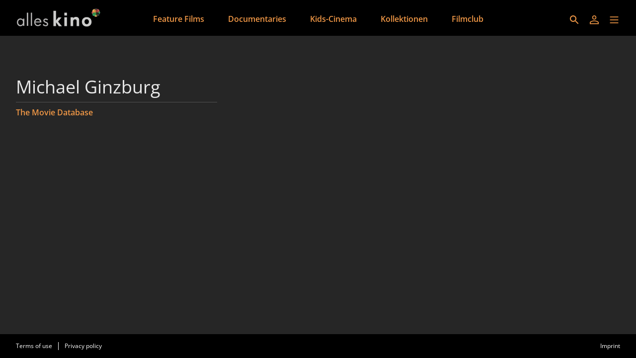

--- FILE ---
content_type: text/html; charset=utf-8
request_url: https://www.alleskino.de/en/persons/ff8b4dc1-ee8f-49a3-b17f-6fddf39f2bdb
body_size: 7920
content:
<!DOCTYPE html><html lang="en" dir="ltr"><head>
    <meta charset="utf-8">
    <base href="/en/">
    <meta name="viewport" content="width=device-width, initial-scale=1">
    <meta name="twitter:card" value="summary">
    <title>Michael Ginzburg - alleskino</title>
<link rel="stylesheet" href="https://filmwerte-vod-tenant-frontend.b-cdn.net/en/styles.b8a42488d779a82e.css"><meta name="theme-color" content="#000000"><style ng-app-id="ng">.line[_ngcontent-ng-c36671462]{fill:none;stroke-width:6;transition:all .6s cubic-bezier(.4,0,.2,1)}.line1[_ngcontent-ng-c36671462]{stroke-dasharray:60 207}.line2[_ngcontent-ng-c36671462]{stroke-dasharray:60 60}.line3[_ngcontent-ng-c36671462]{stroke-dasharray:60 207}.open[_ngcontent-ng-c36671462]   .line1[_ngcontent-ng-c36671462]{stroke-dasharray:90 207;stroke-dashoffset:-134}.open[_ngcontent-ng-c36671462]   .line2[_ngcontent-ng-c36671462]{stroke-dasharray:1 60;stroke-dashoffset:-30}.open[_ngcontent-ng-c36671462]   .line3[_ngcontent-ng-c36671462]{stroke-dasharray:90 207;stroke-dashoffset:-134}</style><style ng-app-id="ng">@charset "UTF-8";paragraph ul{list-style:none}paragraph ul li:before{content:"\2022"/"";color:var(--highlight-color);font-weight:700;display:inline-block;width:1em}paragraph ol{list-style-position:inside;list-style-type:decimal}paragraph .ql-indent-1{padding-left:1.5rem}paragraph .ql-indent-2{padding-left:3rem}paragraph .ql-indent-3{padding-left:4.5rem}paragraph .paragraph.text-white .font-bold,paragraph .paragraph.text-white .font-semibold,paragraph .paragraph.text-white strong,paragraph .paragraph.text-white b{color:#fff}paragraph .paragraph.text-black .font-bold,paragraph .paragraph.text-black .font-semibold,paragraph .paragraph.text-black strong,paragraph .paragraph.text-black b{color:#000000e6}paragraph .paragraph a,paragraph .paragraph.text-black a,paragraph .paragraph.text-white a,paragraph a{color:var(--highlight-color);transition-property:color,background-color,border-color,text-decoration-color,fill,stroke;transition-timing-function:cubic-bezier(.4,0,.2,1);transition-duration:.15s}@media (hover: hover){paragraph .paragraph a:hover,paragraph .paragraph.text-black a:hover,paragraph .paragraph.text-white a:hover,paragraph a:hover{text-decoration:underline}}paragraph .paragraph a:active,paragraph .paragraph.text-black a:active,paragraph .paragraph.text-white a:active,paragraph a:active{text-decoration:underline}paragraph .paragraph a>.font-bold,paragraph .paragraph a>.font-semibold,paragraph .paragraph a>strong,paragraph .paragraph a>b,paragraph .paragraph.text-black a>.font-bold,paragraph .paragraph.text-black a>.font-semibold,paragraph .paragraph.text-black a>strong,paragraph .paragraph.text-black a>b,paragraph .paragraph.text-white a>.font-bold,paragraph .paragraph.text-white a>.font-semibold,paragraph .paragraph.text-white a>strong,paragraph .paragraph.text-white a>b,paragraph a>.font-bold,paragraph a>.font-semibold,paragraph a>strong,paragraph a>b{color:var(--highlight-color)}
</style><meta name="title" content="alleskino - Michael Ginzburg"><meta property="og:title" content="alleskino - Michael Ginzburg"><meta property="twitter:title" content="alleskino - Michael Ginzburg"><link id="favicon-ico" type="image/x-icon" rel="shortcut icon" href="https://filmwerte-vod.b-cdn.net/tenants/bcb/bcb1a363-8163-403b-8616-6337410d5747/favicons/759d164b-119f-4cea-bb47-fc8c8f0a4950.ico"><link id="favicon-png" rel="apple-touch-icon-precomposed" href="https://filmwerte-vod.b-cdn.net/tenants/bcb/bcb1a363-8163-403b-8616-6337410d5747/favicons/759d164b-119f-4cea-bb47-fc8c8f0a4950.png"><link id="favicon-svg" rel="mask-icon" href="https://filmwerte-vod.b-cdn.net/tenants/bcb/bcb1a363-8163-403b-8616-6337410d5747/favicons/759d164b-119f-4cea-bb47-fc8c8f0a4950.svg"><meta name="apple-itunes-app" content="app-id=1538982349"><script id="breadcrumbs" type="application/ld+json">{"@context":"https://schema.org","@type":"BreadcrumbList","itemListElement":[{"@type":"ListItem","position":1,"name":"Person"}]}</script><link id="canonical-url" rel="canonical" href="https://www.alleskino.de/en/persons/ff8b4dc1-ee8f-49a3-b17f-6fddf39f2bdb"><script id="person-metadata" type="application/ld+json">{"@context":"https://schema.org","@type":"Person","name":"Michael Ginzburg","familyName":"Ginzburg","url":"https://www.alleskino.de/en/persons/ff8b4dc1-ee8f-49a3-b17f-6fddf39f2bdb","givenName":"Michael"}</script></head>

<body style="overflow: auto;"><!--nghm-->
    <app-root ng-version="18.2.8" ngh="11" ng-server-context="ssr"><!----><div class="flex flex-col h-full min-h-full ng-star-inserted"><header-bar class="flex-none" ngh="0"><div style="height: 72px;"><header class="fixed w-full z-20 top-0"><!----><navigation-bar class="block" ngh="0"><div class="bg-black grid grid-cols-[auto_auto] lg:grid-cols-[1fr_auto_1fr] gap-2 sm:gap-6" style="height: 72px; grid-template-rows: 72px;"><div class="flex justify-start"><navigation-bar-logo logo="" ngh="1"><div class="flex h-full"><div class="min-w-[1rem] w-4 sm:w-7 3xl:w-16 flex-none"></div><a class="flex-auto min-w-0 flex text-white cursor-pointer" ngx-ql="" href="/en/" jsaction="click:;"><img class="my-auto hidden xxs:inline lg:hidden xl:inline h-12 ng-star-inserted" src="https://filmwerte-vod.b-cdn.net/tenants/bcb/bcb1a363-8163-403b-8616-6337410d5747/logos/9d385277-8423-4a0d-98bf-1d64dcd5ba1a.svg" alt="alleskino"><!----><img class="my-auto inline xxs:hidden lg:inline xl:hidden h-12 ng-star-inserted" src="https://filmwerte-vod.b-cdn.net/tenants/bcb/bcb1a363-8163-403b-8616-6337410d5747/logos/9d385277-8423-4a0d-98bf-1d64dcd5ba1a.svg" alt="alleskino"><!----><!----><!----><!----><!----><!----></a></div></navigation-bar-logo></div><div class="hidden lg:flex justify-center"><navigation-bar-item item="" class="ng-star-inserted" ngh="2"><a class="px-6 py-1 flex md:pt-2 text-center h-full cursor-pointer bg-opacity-0 transition-colors hover:bg-opacity-10 active:bg-opacity-20 text-white bg-white ng-star-inserted" ngx-ql="" style="color: rgb(239, 151, 70);" aria-label="Feature Films" href="/en/pages/spielfilme" jsaction="click:;"><!----><span class="my-auto font-semibold ng-star-inserted" style="letter-spacing: 0rem;">Feature Films</span><!----></a><!----><!----></navigation-bar-item><navigation-bar-item item="" class="ng-star-inserted" ngh="2"><a class="px-6 py-1 flex md:pt-2 text-center h-full cursor-pointer bg-opacity-0 transition-colors hover:bg-opacity-10 active:bg-opacity-20 text-white bg-white ng-star-inserted" ngx-ql="" style="color: rgb(239, 151, 70);" aria-label="Documentaries" href="/en/pages/dokus" jsaction="click:;"><!----><span class="my-auto font-semibold ng-star-inserted" style="letter-spacing: 0rem;">Documentaries</span><!----></a><!----><!----></navigation-bar-item><navigation-bar-item item="" class="ng-star-inserted" ngh="2"><a class="px-6 py-1 flex md:pt-2 text-center h-full cursor-pointer bg-opacity-0 transition-colors hover:bg-opacity-10 active:bg-opacity-20 text-white bg-white ng-star-inserted" ngx-ql="" style="color: rgb(239, 151, 70);" aria-label="Kids-Cinema" href="/en/pages/kids" jsaction="click:;"><!----><span class="my-auto font-semibold ng-star-inserted" style="letter-spacing: 0rem;">Kids-Cinema</span><!----></a><!----><!----></navigation-bar-item><navigation-bar-item item="" class="ng-star-inserted" ngh="2"><a class="px-6 py-1 flex md:pt-2 text-center h-full cursor-pointer bg-opacity-0 transition-colors hover:bg-opacity-10 active:bg-opacity-20 text-white bg-white ng-star-inserted" ngx-ql="" style="color: rgb(239, 151, 70);" aria-label="Kollektionen" href="/en/pages/kollektionen" jsaction="click:;"><!----><span class="my-auto font-semibold ng-star-inserted" style="letter-spacing: 0rem;">Kollektionen</span><!----></a><!----><!----></navigation-bar-item><navigation-bar-item item="" class="ng-star-inserted" ngh="2"><a class="px-6 py-1 flex md:pt-2 text-center h-full cursor-pointer bg-opacity-0 transition-colors hover:bg-opacity-10 active:bg-opacity-20 text-white bg-white ng-star-inserted" ngx-ql="" style="color: rgb(239, 151, 70);" aria-label="Filmclub" href="/en/pages/filmclub" jsaction="click:;"><!----><span class="my-auto font-semibold ng-star-inserted" style="letter-spacing: 0rem;">Filmclub</span><!----></a><!----><!----></navigation-bar-item><!----></div><div class="flex self-center justify-end md:pt-2 pr-2 sm:pr-6 3xl:pr-16"><navigation-bar-search-menu route="/search" menu="" ngh="0"><a title="Search" class="p-2 flex cursor-pointer bg-opacity-0 transition-colors hover:bg-opacity-10 active:bg-opacity-20 rounded-md bg-white" ngx-ql="" href="/en/search" jsaction="click:;"><svg role="presentation" viewBox="0 0 24 24" class="w-6 h-6 fill-white" style="fill: rgb(239, 151, 70);"><path d="M0 0h24v24H0z" fill="none"></path><path d="M15.5 14h-.79l-.28-.27C15.41 12.59 16 11.11 16 9.5 16 5.91 13.09 3 9.5 3S3 5.91 3 9.5 5.91 16 9.5 16c1.61 0 3.09-.59 4.23-1.57l.27.28v.79l5 4.99L20.49 19l-4.99-5zm-6 0C7.01 14 5 11.99 5 9.5S7.01 5 9.5 5 14 7.01 14 9.5 11.99 14 9.5 14z"></path></svg></a></navigation-bar-search-menu><navigation-bar-account-menu menu="" ngh="3"><a class="p-2 flex cursor-pointer bg-opacity-0 transition-colors hover:bg-opacity-10 active:bg-opacity-20 rounded-md bg-white" ngx-ql="" title="Sign in" href="/en/sign-in" jsaction="click:;"><svg role="presentation" viewBox="0 0 24 24" class="w-6 h-6 fill-white" style="fill: rgb(239, 151, 70);"><!----><path stroke="none" d="M 12 11.4375 C 10.762501 11.4375 9.75 11.04375 8.962501 10.256249 C 8.175 9.46875 7.78125 8.456249 7.78125 7.21875 C 7.78125 5.981249 8.175 4.96875 8.962501 4.18125 C 9.75 3.393751 10.762501 3 12 3 C 13.237499 3 14.25 3.393751 15.037499 4.18125 C 15.825 4.96875 16.21875 5.981249 16.21875 7.21875 C 16.21875 8.456249 15.825 9.46875 15.037499 10.256249 C 14.25 11.04375 13.237499 11.4375 12 11.4375 Z M 3 20.465624 L 3 17.821875 C 3 17.109375 3.178125 16.5 3.534375 15.993749 C 3.890625 15.487499 4.35 15.103125 4.9125 14.840625 C 6.16875 14.278125 7.373438 13.85625 8.526563 13.575 C 9.679688 13.29375 10.8375 13.153125 12 13.153125 C 13.1625 13.153125 14.315625 13.298437 15.459374 13.589062 C 16.603127 13.879686 17.803123 14.296874 19.059374 14.840625 C 19.640625 15.103125 20.109373 15.487499 20.465624 15.993749 C 20.821877 16.5 21 17.109375 21 17.821875 L 21 20.465624 Z M 4.6875 18.778124 L 19.3125 18.778124 L 19.3125 17.821875 C 19.3125 17.521873 19.223438 17.235937 19.045313 16.964062 C 18.867188 16.692188 18.646873 16.490623 18.384375 16.359375 C 17.184376 15.778124 16.087502 15.379687 15.09375 15.164063 C 14.1 14.948438 13.068749 14.840625 12 14.840625 C 10.931251 14.840625 9.890625 14.948438 8.878125 15.164063 C 7.865625 15.379687 6.76875 15.778124 5.5875 16.359375 C 5.325 16.490623 5.109375 16.692188 4.940625 16.964062 C 4.771875 17.235937 4.6875 17.521873 4.6875 17.821875 Z M 12 9.75 C 12.731251 9.75 13.335938 9.510937 13.814063 9.032811 C 14.292188 8.554687 14.53125 7.949999 14.53125 7.21875 C 14.53125 6.487501 14.292188 5.882813 13.814063 5.404686 C 13.335938 4.926561 12.731251 4.6875 12 4.6875 C 11.268749 4.6875 10.664063 4.926561 10.185937 5.404686 C 9.707812 5.882813 9.46875 6.487501 9.46875 7.21875 C 9.46875 7.949999 9.707812 8.554687 10.185937 9.032811 C 10.664063 9.510937 11.268749 9.75 12 9.75 Z M 12 7.21875 Z M 12 18.778124 Z" class="ng-star-inserted"></path><!----><!----></svg></a></navigation-bar-account-menu><navigation-bar-sidebar-menu menu="" _nghost-ng-c36671462="" ngh="0"><button _ngcontent-ng-c36671462="" type="button" role="button" title="Menu" class="p-1.5 cursor-pointer bg-opacity-0 transition-colors hover:bg-opacity-10 active:bg-opacity-20 rounded-md bg-white" aria-pressed="false" jsaction="focus:;blur:;click:;"><svg _ngcontent-ng-c36671462="" role="presentation" viewBox="0 0 100 100" class="w-7 h-7 stroke-white" style="stroke: rgb(239, 151, 70);"><path _ngcontent-ng-c36671462="" d="M 20,29.000046 H 80.000231 C 80.000231,29.000046 94.498839,28.817352 94.532987,66.711331 94.543142,77.980673 90.966081,81.670246 85.259173,81.668997 79.552261,81.667751 75.000211,74.999942 75.000211,74.999942 L 25.000021,25.000058" class="line line1"></path><path _ngcontent-ng-c36671462="" d="M 20,50 H 80" class="line line2"></path><path _ngcontent-ng-c36671462="" d="M 20,70.999954 H 80.000231 C 80.000231,70.999954 94.498839,71.182648 94.532987,33.288669 94.543142,22.019327 90.966081,18.329754 85.259173,18.331003 79.552261,18.332249 75.000211,25.000058 75.000211,25.000058 L 25.000021,74.999942" class="line line3"></path></svg></button></navigation-bar-sidebar-menu></div></div></navigation-bar></header></div></header-bar><router-outlet></router-outlet><person-view role="main" class="grow ng-star-inserted" ngh="8"><loading-overlay class="block h-full relative ng-tns-c1041861226-2 ng-star-inserted" ngh="4"><div class="h-full ng-tns-c1041861226-2 ng-trigger ng-trigger-fadeInOut ng-star-inserted"><container class="block ng-tns-c1041861226-2 ng-star-inserted" style="" ngh="0"><div class="px-2 sm:px-6 h-full 3xl:px-16"><div class="px-2 h-full"><div class="lg:flex gap-12 xl:gap-20"><div class="flex-none lg:w-1/3 lg:max-w-xl lg:pb-12 pt-12 lg:pt-20"><paragraph class="block" ngh="5"><div class="paragraph text-white text-opacity-90"><h1 class="text-3xl/10 sm:text-4xl/tight">Michael Ginzburg</h1><div></div></div></paragraph><section-separator class="block my-2" ngh="0"><hr aria-hidden="true" class="opacity-20 border-white"></section-separator><div class="flex flex-col gap-4"><!----><!----><!----><paragraph class="block flex-none font-semibold ng-star-inserted" ngh="6"><div class="paragraph text-white text-opacity-90" style="--highlight-color: rgb(239, 151, 70);"><div class="ng-star-inserted"><a target="_blank" href="https://www.themoviedb.org/person/2129949">The Movie Database</a></div><!----><div></div></div></paragraph><!----></div></div><!----></div></div></div></container><!----><message messagestyle="Dialog" class="block ng-tns-c4280122690-3 ng-star-inserted ng-tns-c1041861226-2" ngh="7"><!----><!----></message><!----></div><!----><!----></loading-overlay></person-view><!----><div class="spacer"></div><footer-bar class="block flex-none" ngh="0"><footer class="bg-black"><div class="p-2 sm:px-6 3xl:px-16 flex flex-col xs:flex-row"><div class="flex-none flex justify-center"><footer-bar-item text="Terms of use" route="/terms-of-use" left="" ngh="0"><a routerlinkactive="!opacity-60" class="p-2 flex text-center text-xs cursor-pointer opacity-100 hover:opacity-70 active:opacity-60 transition-colors text-white" ngx-ql="" href="/en/terms-of-use" jsaction="click:;"><span class="my-auto">Terms of use</span></a></footer-bar-item><footer-bar-separator left="" ngh="0"><div class="mx-1 h-full flex"><div class="border-r my-2 border-white"></div></div></footer-bar-separator><footer-bar-item text="Privacy policy" route="/privacy-policy" left="" ngh="0"><a routerlinkactive="!opacity-60" class="p-2 flex text-center text-xs cursor-pointer opacity-100 hover:opacity-70 active:opacity-60 transition-colors text-white" ngx-ql="" href="/en/privacy-policy" jsaction="click:;"><span class="my-auto">Privacy policy</span></a></footer-bar-item></div><div class="flex-auto"></div><div class="flex-none flex justify-center"><footer-bar-item text="Imprint" route="/imprint" right="" ngh="0"><a routerlinkactive="!opacity-60" class="p-2 flex text-center text-xs cursor-pointer opacity-100 hover:opacity-70 active:opacity-60 transition-colors text-white" ngx-ql="" href="/en/imprint" jsaction="click:;"><span class="my-auto">Imprint</span></a></footer-bar-item></div></div></footer></footer-bar><sidebar-backdrop class="ng-tns-c1102975384-0 ng-star-inserted" ngh="9"><!----></sidebar-backdrop><sidebar class="ng-tns-c1703880600-1 ng-star-inserted" ngh="10"><!----></sidebar></div><!----></app-root>
<script src="https://filmwerte-vod-tenant-frontend.b-cdn.net/en/runtime.558c97eb1922544e.js" type="module"></script><script src="https://filmwerte-vod-tenant-frontend.b-cdn.net/en/polyfills.de2d105a563facfd.js" type="module"></script><script src="https://filmwerte-vod-tenant-frontend.b-cdn.net/en/main.1d4872b3ab16419b.js" type="module"></script>

<script id="ng-state" type="application/json">{"1829803307":{"b":{"id":"ff8b4dc1-ee8f-49a3-b17f-6fddf39f2bdb","uriId":null,"firstName":"Michael","lastName":"Ginzburg","gender":null,"birthdate":null,"birthplace":null,"dayOfDeath":null,"placeOfDeath":null,"biography":null,"imdbUrl":null,"tmdbUrl":"https://www.themoviedb.org/person/2129949","filmportalUrl":null,"participantKinds":["Director"]},"h":{},"s":200,"st":"OK","u":"https://api.tenant.frontend.vod.filmwerte.de/v17/bcb1a363-8163-403b-8616-6337410d5747/persons/ff8b4dc1-ee8f-49a3-b17f-6fddf39f2bdb","rt":"json"},"2368518066":{"b":{"primary":[{"title":"Feature Films","logoUri":null,"highlightColor":"#EF9746","target":{"id":"ad33f9d2-d1a7-4acd-b27a-6484e67ef40a","uriId":"spielfilme","kind":"Page"}},{"title":"Documentaries","logoUri":null,"highlightColor":"#EF9746","target":{"id":"8e5d09b4-53f6-4ec7-a143-c2959a03178e","uriId":"dokus","kind":"Page"}},{"title":"Kids-Cinema","logoUri":null,"highlightColor":"#EF9746","target":{"id":"82d09d66-d02e-4a78-aec9-100a5698cc7b","uriId":"kids","kind":"Page"}},{"title":"Kollektionen","logoUri":null,"highlightColor":null,"target":{"id":"336f3fed-f62c-4357-afa6-6672e58578dd","uriId":"kollektionen","kind":"Page"}},{"title":"Filmclub","logoUri":null,"highlightColor":null,"target":{"id":"90106e1e-0473-415f-bfa6-1aaea0a1ecfe","uriId":"filmclub","kind":"Page"}}],"secondary":[]},"h":{},"s":200,"st":"OK","u":"https://api.tenant.frontend.vod.filmwerte.de/v17/bcb1a363-8163-403b-8616-6337410d5747/navigation?clientKind=Web","rt":"json"},"2444618288":{"b":{"id":"bcb1a363-8163-403b-8616-6337410d5747","features":["PublicContent","PublicTrailersAndBonusVideos","Cooperations","Newsletters","Profile","Watchlist","Purchases","Rentals","Subscriptions","ChannelsAdvertisement","Coupons","PlaybackProgress","Registration","PasswordReset","UserNameVerification"],"content":["Movies","Series"],"landingPageId":"af66daef-6002-49b9-8c68-4fbfe49ff318","clients":{"web":{"domain":"www.alleskino.de","parentDomain":null,"faviconUri":{"svg":"https://filmwerte-vod.b-cdn.net/tenants/bcb/bcb1a363-8163-403b-8616-6337410d5747/favicons/759d164b-119f-4cea-bb47-fc8c8f0a4950.svg","ico":"https://filmwerte-vod.b-cdn.net/tenants/bcb/bcb1a363-8163-403b-8616-6337410d5747/favicons/759d164b-119f-4cea-bb47-fc8c8f0a4950.ico","favicon152":"https://filmwerte-vod.b-cdn.net/tenants/bcb/bcb1a363-8163-403b-8616-6337410d5747/favicons/759d164b-119f-4cea-bb47-fc8c8f0a4950.png"},"availableLanguageIsoCodes":["DE","EN"],"defaultLanguageIsoCode":"EN","meta":{"description":null,"imageUri":null}},"ios":{"appleAppStoreUri":"https://apps.apple.com/de/app/alleskino/id1538982349","appleAppStoreId":"1538982349","appLogoUri":null},"android":{"googlePlayStoreUri":"https://play.google.com/store/apps/details?hl=en&id=de.alleskino","googlePlayStoreId":"de.alleskino","publisherName":"alleskino - ein Angebot der Lighthouse Home Entertainment Vertriebs GmbH & Co. KG","appName":"alleskino","appLogoUri":null},"fireOs":null,"androidTv":null,"fireTv":null,"tvos":null,"samsungTv":null,"lgTv":null},"socialMedia":{"facebook":[{"name":"alleskino","uri":"https://www.facebook.com/alleskino"}],"youTube":[{"name":"alleskino","uri":"https://www.youtube.com/user/alleskino"}],"instagram":[],"x":[],"blueSky":[],"linkedIn":[],"whatsApp":[]},"primaryDisplayName":"alleskino","secondaryDisplayName":null,"primaryLogo":{"darkUri":"https://filmwerte-vod.b-cdn.net/tenants/bcb/bcb1a363-8163-403b-8616-6337410d5747/logos/ae380779-8380-445c-b744-b76154d0db74.svg","smallDarkUri":null,"lightUri":"https://filmwerte-vod.b-cdn.net/tenants/bcb/bcb1a363-8163-403b-8616-6337410d5747/logos/9d385277-8423-4a0d-98bf-1d64dcd5ba1a.svg","smallLightUri":null,"isFullSize":false,"leftExtensionColor":null},"secondaryLogo":null,"fontUri":null,"highlightColor":"#EF9746","backgroundColor":null,"headerBackgroundColor":null,"menuBackgroundColor":null,"navigationLetterSpacing":1,"theme":"Original","ageRecommendationProvider":null,"ageRecommendationProviderLogoUri":null},"h":{},"s":200,"st":"OK","u":"https://api.tenant.frontend.vod.filmwerte.de/v17/www.alleskino.de","rt":"json"},"RuntimeConfiguration":{"baseUri":"https://www.alleskino.de","staticFilesBaseUri":"https://filmwerte-vod-tenant-frontend.b-cdn.net/en/","apiUri":"https://api.tenant.frontend.vod.filmwerte.de","apiVersion":"v17","tenantIdOrDomain":"www.alleskino.de","authenticationApiUri":"https://api.vod.filmwerte.de","authenticationClientId":"filmwerte-vod-frontend","castReceiverId":"FCBBD624","userAgent":"Mozilla/5.0 (Macintosh; Intel Mac OS X 10_15_7) AppleWebKit/537.36 (KHTML, like Gecko) Chrome/131.0.0.0 Safari/537.36; ClaudeBot/1.0; +claudebot@anthropic.com)","noIndex":false},"TenantModel":{"id":"bcb1a363-8163-403b-8616-6337410d5747","features":["PublicContent","PublicTrailersAndBonusVideos","Cooperations","Newsletters","Profile","Watchlist","Purchases","Rentals","Subscriptions","ChannelsAdvertisement","Coupons","PlaybackProgress","Registration","PasswordReset","UserNameVerification"],"content":["Movies","Series"],"landingPageId":"af66daef-6002-49b9-8c68-4fbfe49ff318","clients":{"web":{"domain":"www.alleskino.de","parentDomain":null,"faviconUri":{"svg":"https://filmwerte-vod.b-cdn.net/tenants/bcb/bcb1a363-8163-403b-8616-6337410d5747/favicons/759d164b-119f-4cea-bb47-fc8c8f0a4950.svg","ico":"https://filmwerte-vod.b-cdn.net/tenants/bcb/bcb1a363-8163-403b-8616-6337410d5747/favicons/759d164b-119f-4cea-bb47-fc8c8f0a4950.ico","favicon152":"https://filmwerte-vod.b-cdn.net/tenants/bcb/bcb1a363-8163-403b-8616-6337410d5747/favicons/759d164b-119f-4cea-bb47-fc8c8f0a4950.png"},"availableLanguageIsoCodes":["DE","EN"],"defaultLanguageIsoCode":"EN","meta":{"description":null,"imageUri":null}},"ios":{"appleAppStoreUri":"https://apps.apple.com/de/app/alleskino/id1538982349","appleAppStoreId":"1538982349","appLogoUri":null},"android":{"googlePlayStoreUri":"https://play.google.com/store/apps/details?hl=en&id=de.alleskino","googlePlayStoreId":"de.alleskino","publisherName":"alleskino - ein Angebot der Lighthouse Home Entertainment Vertriebs GmbH & Co. KG","appName":"alleskino","appLogoUri":null},"fireOs":null,"androidTv":null,"fireTv":null,"tvos":null,"samsungTv":null,"lgTv":null},"socialMedia":{"facebook":[{"name":"alleskino","uri":"https://www.facebook.com/alleskino"}],"youTube":[{"name":"alleskino","uri":"https://www.youtube.com/user/alleskino"}],"instagram":[],"x":[],"blueSky":[],"linkedIn":[],"whatsApp":[]},"primaryDisplayName":"alleskino","secondaryDisplayName":null,"primaryLogo":{"darkUri":"https://filmwerte-vod.b-cdn.net/tenants/bcb/bcb1a363-8163-403b-8616-6337410d5747/logos/ae380779-8380-445c-b744-b76154d0db74.svg","smallDarkUri":null,"lightUri":"https://filmwerte-vod.b-cdn.net/tenants/bcb/bcb1a363-8163-403b-8616-6337410d5747/logos/9d385277-8423-4a0d-98bf-1d64dcd5ba1a.svg","smallLightUri":null,"isFullSize":false,"leftExtensionColor":null},"secondaryLogo":null,"fontUri":null,"highlightColor":"#EF9746","backgroundColor":null,"headerBackgroundColor":null,"menuBackgroundColor":null,"navigationLetterSpacing":1,"theme":"Original","ageRecommendationProvider":null,"ageRecommendationProviderLogoUri":null},"NavigationModel":{"primary":[{"title":"Feature Films","logoUri":null,"highlightColor":"#EF9746","target":{"id":"ad33f9d2-d1a7-4acd-b27a-6484e67ef40a","uriId":"spielfilme","kind":"Page"}},{"title":"Documentaries","logoUri":null,"highlightColor":"#EF9746","target":{"id":"8e5d09b4-53f6-4ec7-a143-c2959a03178e","uriId":"dokus","kind":"Page"}},{"title":"Kids-Cinema","logoUri":null,"highlightColor":"#EF9746","target":{"id":"82d09d66-d02e-4a78-aec9-100a5698cc7b","uriId":"kids","kind":"Page"}},{"title":"Kollektionen","logoUri":null,"highlightColor":null,"target":{"id":"336f3fed-f62c-4357-afa6-6672e58578dd","uriId":"kollektionen","kind":"Page"}},{"title":"Filmclub","logoUri":null,"highlightColor":null,"target":{"id":"90106e1e-0473-415f-bfa6-1aaea0a1ecfe","uriId":"filmclub","kind":"Page"}}],"secondary":[]},"PersonModel":{"id":"ff8b4dc1-ee8f-49a3-b17f-6fddf39f2bdb","uriId":null,"firstName":"Michael","lastName":"Ginzburg","gender":null,"birthdate":null,"birthplace":null,"dayOfDeath":null,"placeOfDeath":null,"biography":null,"imdbUrl":null,"tmdbUrl":"https://www.themoviedb.org/person/2129949","filmportalUrl":null,"participantKinds":["Director"]},"__nghData__":[{},{"t":{"6":"t3","7":"t7","8":"t8"},"c":{"6":[{"i":"t3","r":6,"e":{"0":5},"t":{"1":"t4","2":"t5","3":"t6"},"c":{"1":[{"i":"t4","r":1}],"2":[{"i":"t5","r":1}],"3":[]}}],"7":[],"8":[]}},{"t":{"0":"t12","1":"t15"},"c":{"0":[{"i":"t12","r":1,"t":{"11":"t13","12":"t14"},"c":{"11":[],"12":[{"i":"t14","r":1}]}}],"1":[]}},{"e":{"13":3},"t":{"14":"t16","15":"t17"},"c":{"14":[],"15":[{"i":"t17","r":1}]}},{"t":{"0":"t18","1":"t19"},"c":{"0":[{"i":"t18","r":1}],"1":[]}},{"n":{"6":"0fn"}},{"n":{"6":"0fn2"}},{"t":{"0":"t27","1":"t28"},"c":{"0":[],"1":[]}},{"n":{"2":"0f2"},"t":{"2":"t20","7":"t29"},"c":{"2":[{"i":"t20","r":1,"n":{"1":"0f3","5":"3f2"},"t":{"10":"t21","11":"t22","12":"t23","13":"t24","14":"t26"},"c":{"10":[],"11":[],"12":[],"13":[{"i":"t24","r":1,"n":{"2":"0f2"},"t":{"2":"t25"},"c":{"2":[{"i":"t25","r":1}]}}],"14":[]}}],"7":[]},"d":[5]},{"t":{"0":"t30"},"c":{"0":[]}},{"t":{"0":"t31"},"c":{"0":[]}},{"t":{"0":"t0","1":"t1"},"c":{"0":[],"1":[{"i":"t1","r":1,"n":{"2":"1f3","4":"3f3","6":"3f2nf","7":"3f2n2f","19":"18f4","25":"18f3n2f"},"t":{"2":"t2","6":"t11"},"c":{"2":[],"6":[{"i":"t11","r":1,"x":5}],"16":[{"i":"c3372113185","r":1}]},"d":[29,30,31,32,33,35,37,39,40,41,42,44,45,47,48,49]}]}}]}</script></body></html>